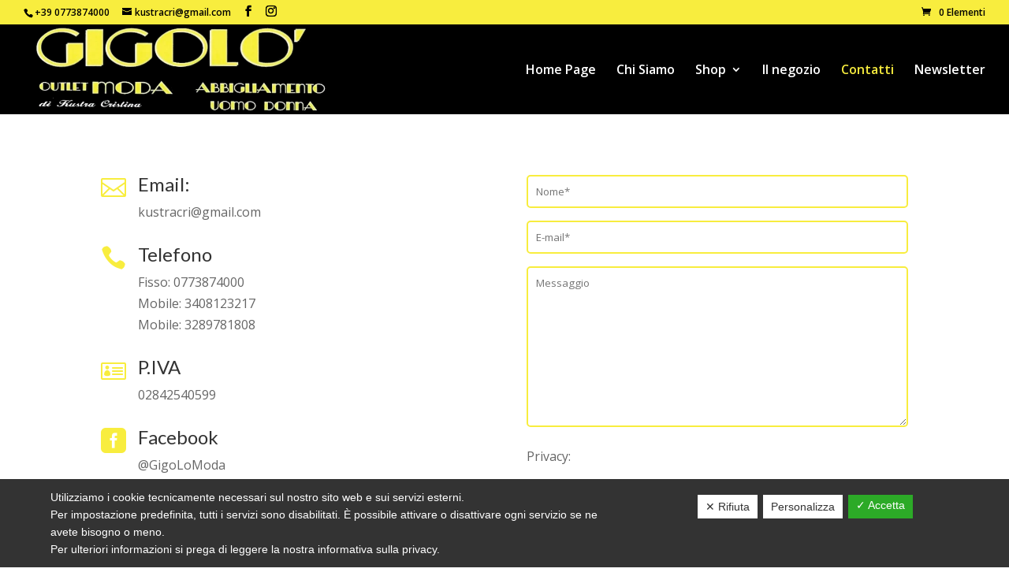

--- FILE ---
content_type: text/html; charset=UTF-8
request_url: https://www.gmodaoutlet.it/contatti/
body_size: 15922
content:
<!DOCTYPE html>
<html lang="it-IT">
<head>
	<meta charset="UTF-8" />
<meta http-equiv="X-UA-Compatible" content="IE=edge">
	<link rel="pingback" href="https://www.gmodaoutlet.it/xmlrpc.php" />

	<script type="text/javascript">
		document.documentElement.className = 'js';
	</script>

	<script>var et_site_url='https://www.gmodaoutlet.it';var et_post_id='104';function et_core_page_resource_fallback(a,b){"undefined"===typeof b&&(b=a.sheet.cssRules&&0===a.sheet.cssRules.length);b&&(a.onerror=null,a.onload=null,a.href?a.href=et_site_url+"/?et_core_page_resource="+a.id+et_post_id:a.src&&(a.src=et_site_url+"/?et_core_page_resource="+a.id+et_post_id))}
</script><meta name='robots' content='index, follow, max-image-preview:large, max-snippet:-1, max-video-preview:-1' />

	<!-- This site is optimized with the Yoast SEO plugin v23.9 - https://yoast.com/wordpress/plugins/seo/ -->
	<title>Contatti &#8902; Gigolo Outlet Moda</title>
	<link rel="canonical" href="https://www.gmodaoutlet.it/contatti/" />
	<meta property="og:locale" content="it_IT" />
	<meta property="og:type" content="article" />
	<meta property="og:title" content="Contatti &#8902; Gigolo Outlet Moda" />
	<meta property="og:url" content="https://www.gmodaoutlet.it/contatti/" />
	<meta property="og:site_name" content="Gigolo Outlet Moda" />
	<meta property="article:modified_time" content="2024-12-11T13:33:03+00:00" />
	<meta name="twitter:card" content="summary_large_image" />
	<meta name="twitter:label1" content="Tempo di lettura stimato" />
	<meta name="twitter:data1" content="1 minuto" />
	<script type="application/ld+json" class="yoast-schema-graph">{"@context":"https://schema.org","@graph":[{"@type":"WebPage","@id":"https://www.gmodaoutlet.it/contatti/","url":"https://www.gmodaoutlet.it/contatti/","name":"Contatti &#8902; Gigolo Outlet Moda","isPartOf":{"@id":"https://www.gmodaoutlet.it/#website"},"datePublished":"2018-05-18T15:28:50+00:00","dateModified":"2024-12-11T13:33:03+00:00","breadcrumb":{"@id":"https://www.gmodaoutlet.it/contatti/#breadcrumb"},"inLanguage":"it-IT","potentialAction":[{"@type":"ReadAction","target":["https://www.gmodaoutlet.it/contatti/"]}]},{"@type":"BreadcrumbList","@id":"https://www.gmodaoutlet.it/contatti/#breadcrumb","itemListElement":[{"@type":"ListItem","position":1,"name":"Home","item":"https://www.gmodaoutlet.it/"},{"@type":"ListItem","position":2,"name":"Contatti"}]},{"@type":"WebSite","@id":"https://www.gmodaoutlet.it/#website","url":"https://www.gmodaoutlet.it/","name":"Gigolo Outlet Moda","description":"Abbigliamento Uomo Donna Latina","publisher":{"@id":"https://www.gmodaoutlet.it/#organization"},"potentialAction":[{"@type":"SearchAction","target":{"@type":"EntryPoint","urlTemplate":"https://www.gmodaoutlet.it/?s={search_term_string}"},"query-input":{"@type":"PropertyValueSpecification","valueRequired":true,"valueName":"search_term_string"}}],"inLanguage":"it-IT"},{"@type":"Organization","@id":"https://www.gmodaoutlet.it/#organization","name":"gigolo moda","url":"https://www.gmodaoutlet.it/","logo":{"@type":"ImageObject","inLanguage":"it-IT","@id":"https://www.gmodaoutlet.it/#/schema/logo/image/","url":"https://www.gmodaoutlet.it/wp-content/uploads/2019/12/logo.png","contentUrl":"https://www.gmodaoutlet.it/wp-content/uploads/2019/12/logo.png","width":664,"height":189,"caption":"gigolo moda"},"image":{"@id":"https://www.gmodaoutlet.it/#/schema/logo/image/"}}]}</script>
	<!-- / Yoast SEO plugin. -->


<link rel='dns-prefetch' href='//www.google.com' />
<link rel='dns-prefetch' href='//fonts.googleapis.com' />
<link rel="alternate" type="application/rss+xml" title="Gigolo Outlet Moda &raquo; Feed" href="https://www.gmodaoutlet.it/feed/" />
<link rel="alternate" type="application/rss+xml" title="Gigolo Outlet Moda &raquo; Feed dei commenti" href="https://www.gmodaoutlet.it/comments/feed/" />
<link rel="alternate" title="oEmbed (JSON)" type="application/json+oembed" href="https://www.gmodaoutlet.it/wp-json/oembed/1.0/embed?url=https%3A%2F%2Fwww.gmodaoutlet.it%2Fcontatti%2F" />
<link rel="alternate" title="oEmbed (XML)" type="text/xml+oembed" href="https://www.gmodaoutlet.it/wp-json/oembed/1.0/embed?url=https%3A%2F%2Fwww.gmodaoutlet.it%2Fcontatti%2F&#038;format=xml" />
<meta content="Business v.1.0.0" name="generator"/><style id='wp-img-auto-sizes-contain-inline-css' type='text/css'>
img:is([sizes=auto i],[sizes^="auto," i]){contain-intrinsic-size:3000px 1500px}
/*# sourceURL=wp-img-auto-sizes-contain-inline-css */
</style>
<style id='wp-emoji-styles-inline-css' type='text/css'>

	img.wp-smiley, img.emoji {
		display: inline !important;
		border: none !important;
		box-shadow: none !important;
		height: 1em !important;
		width: 1em !important;
		margin: 0 0.07em !important;
		vertical-align: -0.1em !important;
		background: none !important;
		padding: 0 !important;
	}
/*# sourceURL=wp-emoji-styles-inline-css */
</style>
<style id='wp-block-library-inline-css' type='text/css'>
:root{--wp-block-synced-color:#7a00df;--wp-block-synced-color--rgb:122,0,223;--wp-bound-block-color:var(--wp-block-synced-color);--wp-editor-canvas-background:#ddd;--wp-admin-theme-color:#007cba;--wp-admin-theme-color--rgb:0,124,186;--wp-admin-theme-color-darker-10:#006ba1;--wp-admin-theme-color-darker-10--rgb:0,107,160.5;--wp-admin-theme-color-darker-20:#005a87;--wp-admin-theme-color-darker-20--rgb:0,90,135;--wp-admin-border-width-focus:2px}@media (min-resolution:192dpi){:root{--wp-admin-border-width-focus:1.5px}}.wp-element-button{cursor:pointer}:root .has-very-light-gray-background-color{background-color:#eee}:root .has-very-dark-gray-background-color{background-color:#313131}:root .has-very-light-gray-color{color:#eee}:root .has-very-dark-gray-color{color:#313131}:root .has-vivid-green-cyan-to-vivid-cyan-blue-gradient-background{background:linear-gradient(135deg,#00d084,#0693e3)}:root .has-purple-crush-gradient-background{background:linear-gradient(135deg,#34e2e4,#4721fb 50%,#ab1dfe)}:root .has-hazy-dawn-gradient-background{background:linear-gradient(135deg,#faaca8,#dad0ec)}:root .has-subdued-olive-gradient-background{background:linear-gradient(135deg,#fafae1,#67a671)}:root .has-atomic-cream-gradient-background{background:linear-gradient(135deg,#fdd79a,#004a59)}:root .has-nightshade-gradient-background{background:linear-gradient(135deg,#330968,#31cdcf)}:root .has-midnight-gradient-background{background:linear-gradient(135deg,#020381,#2874fc)}:root{--wp--preset--font-size--normal:16px;--wp--preset--font-size--huge:42px}.has-regular-font-size{font-size:1em}.has-larger-font-size{font-size:2.625em}.has-normal-font-size{font-size:var(--wp--preset--font-size--normal)}.has-huge-font-size{font-size:var(--wp--preset--font-size--huge)}.has-text-align-center{text-align:center}.has-text-align-left{text-align:left}.has-text-align-right{text-align:right}.has-fit-text{white-space:nowrap!important}#end-resizable-editor-section{display:none}.aligncenter{clear:both}.items-justified-left{justify-content:flex-start}.items-justified-center{justify-content:center}.items-justified-right{justify-content:flex-end}.items-justified-space-between{justify-content:space-between}.screen-reader-text{border:0;clip-path:inset(50%);height:1px;margin:-1px;overflow:hidden;padding:0;position:absolute;width:1px;word-wrap:normal!important}.screen-reader-text:focus{background-color:#ddd;clip-path:none;color:#444;display:block;font-size:1em;height:auto;left:5px;line-height:normal;padding:15px 23px 14px;text-decoration:none;top:5px;width:auto;z-index:100000}html :where(.has-border-color){border-style:solid}html :where([style*=border-top-color]){border-top-style:solid}html :where([style*=border-right-color]){border-right-style:solid}html :where([style*=border-bottom-color]){border-bottom-style:solid}html :where([style*=border-left-color]){border-left-style:solid}html :where([style*=border-width]){border-style:solid}html :where([style*=border-top-width]){border-top-style:solid}html :where([style*=border-right-width]){border-right-style:solid}html :where([style*=border-bottom-width]){border-bottom-style:solid}html :where([style*=border-left-width]){border-left-style:solid}html :where(img[class*=wp-image-]){height:auto;max-width:100%}:where(figure){margin:0 0 1em}html :where(.is-position-sticky){--wp-admin--admin-bar--position-offset:var(--wp-admin--admin-bar--height,0px)}@media screen and (max-width:600px){html :where(.is-position-sticky){--wp-admin--admin-bar--position-offset:0px}}

/*# sourceURL=wp-block-library-inline-css */
</style><style id='global-styles-inline-css' type='text/css'>
:root{--wp--preset--aspect-ratio--square: 1;--wp--preset--aspect-ratio--4-3: 4/3;--wp--preset--aspect-ratio--3-4: 3/4;--wp--preset--aspect-ratio--3-2: 3/2;--wp--preset--aspect-ratio--2-3: 2/3;--wp--preset--aspect-ratio--16-9: 16/9;--wp--preset--aspect-ratio--9-16: 9/16;--wp--preset--color--black: #000000;--wp--preset--color--cyan-bluish-gray: #abb8c3;--wp--preset--color--white: #ffffff;--wp--preset--color--pale-pink: #f78da7;--wp--preset--color--vivid-red: #cf2e2e;--wp--preset--color--luminous-vivid-orange: #ff6900;--wp--preset--color--luminous-vivid-amber: #fcb900;--wp--preset--color--light-green-cyan: #7bdcb5;--wp--preset--color--vivid-green-cyan: #00d084;--wp--preset--color--pale-cyan-blue: #8ed1fc;--wp--preset--color--vivid-cyan-blue: #0693e3;--wp--preset--color--vivid-purple: #9b51e0;--wp--preset--gradient--vivid-cyan-blue-to-vivid-purple: linear-gradient(135deg,rgb(6,147,227) 0%,rgb(155,81,224) 100%);--wp--preset--gradient--light-green-cyan-to-vivid-green-cyan: linear-gradient(135deg,rgb(122,220,180) 0%,rgb(0,208,130) 100%);--wp--preset--gradient--luminous-vivid-amber-to-luminous-vivid-orange: linear-gradient(135deg,rgb(252,185,0) 0%,rgb(255,105,0) 100%);--wp--preset--gradient--luminous-vivid-orange-to-vivid-red: linear-gradient(135deg,rgb(255,105,0) 0%,rgb(207,46,46) 100%);--wp--preset--gradient--very-light-gray-to-cyan-bluish-gray: linear-gradient(135deg,rgb(238,238,238) 0%,rgb(169,184,195) 100%);--wp--preset--gradient--cool-to-warm-spectrum: linear-gradient(135deg,rgb(74,234,220) 0%,rgb(151,120,209) 20%,rgb(207,42,186) 40%,rgb(238,44,130) 60%,rgb(251,105,98) 80%,rgb(254,248,76) 100%);--wp--preset--gradient--blush-light-purple: linear-gradient(135deg,rgb(255,206,236) 0%,rgb(152,150,240) 100%);--wp--preset--gradient--blush-bordeaux: linear-gradient(135deg,rgb(254,205,165) 0%,rgb(254,45,45) 50%,rgb(107,0,62) 100%);--wp--preset--gradient--luminous-dusk: linear-gradient(135deg,rgb(255,203,112) 0%,rgb(199,81,192) 50%,rgb(65,88,208) 100%);--wp--preset--gradient--pale-ocean: linear-gradient(135deg,rgb(255,245,203) 0%,rgb(182,227,212) 50%,rgb(51,167,181) 100%);--wp--preset--gradient--electric-grass: linear-gradient(135deg,rgb(202,248,128) 0%,rgb(113,206,126) 100%);--wp--preset--gradient--midnight: linear-gradient(135deg,rgb(2,3,129) 0%,rgb(40,116,252) 100%);--wp--preset--font-size--small: 13px;--wp--preset--font-size--medium: 20px;--wp--preset--font-size--large: 36px;--wp--preset--font-size--x-large: 42px;--wp--preset--spacing--20: 0.44rem;--wp--preset--spacing--30: 0.67rem;--wp--preset--spacing--40: 1rem;--wp--preset--spacing--50: 1.5rem;--wp--preset--spacing--60: 2.25rem;--wp--preset--spacing--70: 3.38rem;--wp--preset--spacing--80: 5.06rem;--wp--preset--shadow--natural: 6px 6px 9px rgba(0, 0, 0, 0.2);--wp--preset--shadow--deep: 12px 12px 50px rgba(0, 0, 0, 0.4);--wp--preset--shadow--sharp: 6px 6px 0px rgba(0, 0, 0, 0.2);--wp--preset--shadow--outlined: 6px 6px 0px -3px rgb(255, 255, 255), 6px 6px rgb(0, 0, 0);--wp--preset--shadow--crisp: 6px 6px 0px rgb(0, 0, 0);}:where(.is-layout-flex){gap: 0.5em;}:where(.is-layout-grid){gap: 0.5em;}body .is-layout-flex{display: flex;}.is-layout-flex{flex-wrap: wrap;align-items: center;}.is-layout-flex > :is(*, div){margin: 0;}body .is-layout-grid{display: grid;}.is-layout-grid > :is(*, div){margin: 0;}:where(.wp-block-columns.is-layout-flex){gap: 2em;}:where(.wp-block-columns.is-layout-grid){gap: 2em;}:where(.wp-block-post-template.is-layout-flex){gap: 1.25em;}:where(.wp-block-post-template.is-layout-grid){gap: 1.25em;}.has-black-color{color: var(--wp--preset--color--black) !important;}.has-cyan-bluish-gray-color{color: var(--wp--preset--color--cyan-bluish-gray) !important;}.has-white-color{color: var(--wp--preset--color--white) !important;}.has-pale-pink-color{color: var(--wp--preset--color--pale-pink) !important;}.has-vivid-red-color{color: var(--wp--preset--color--vivid-red) !important;}.has-luminous-vivid-orange-color{color: var(--wp--preset--color--luminous-vivid-orange) !important;}.has-luminous-vivid-amber-color{color: var(--wp--preset--color--luminous-vivid-amber) !important;}.has-light-green-cyan-color{color: var(--wp--preset--color--light-green-cyan) !important;}.has-vivid-green-cyan-color{color: var(--wp--preset--color--vivid-green-cyan) !important;}.has-pale-cyan-blue-color{color: var(--wp--preset--color--pale-cyan-blue) !important;}.has-vivid-cyan-blue-color{color: var(--wp--preset--color--vivid-cyan-blue) !important;}.has-vivid-purple-color{color: var(--wp--preset--color--vivid-purple) !important;}.has-black-background-color{background-color: var(--wp--preset--color--black) !important;}.has-cyan-bluish-gray-background-color{background-color: var(--wp--preset--color--cyan-bluish-gray) !important;}.has-white-background-color{background-color: var(--wp--preset--color--white) !important;}.has-pale-pink-background-color{background-color: var(--wp--preset--color--pale-pink) !important;}.has-vivid-red-background-color{background-color: var(--wp--preset--color--vivid-red) !important;}.has-luminous-vivid-orange-background-color{background-color: var(--wp--preset--color--luminous-vivid-orange) !important;}.has-luminous-vivid-amber-background-color{background-color: var(--wp--preset--color--luminous-vivid-amber) !important;}.has-light-green-cyan-background-color{background-color: var(--wp--preset--color--light-green-cyan) !important;}.has-vivid-green-cyan-background-color{background-color: var(--wp--preset--color--vivid-green-cyan) !important;}.has-pale-cyan-blue-background-color{background-color: var(--wp--preset--color--pale-cyan-blue) !important;}.has-vivid-cyan-blue-background-color{background-color: var(--wp--preset--color--vivid-cyan-blue) !important;}.has-vivid-purple-background-color{background-color: var(--wp--preset--color--vivid-purple) !important;}.has-black-border-color{border-color: var(--wp--preset--color--black) !important;}.has-cyan-bluish-gray-border-color{border-color: var(--wp--preset--color--cyan-bluish-gray) !important;}.has-white-border-color{border-color: var(--wp--preset--color--white) !important;}.has-pale-pink-border-color{border-color: var(--wp--preset--color--pale-pink) !important;}.has-vivid-red-border-color{border-color: var(--wp--preset--color--vivid-red) !important;}.has-luminous-vivid-orange-border-color{border-color: var(--wp--preset--color--luminous-vivid-orange) !important;}.has-luminous-vivid-amber-border-color{border-color: var(--wp--preset--color--luminous-vivid-amber) !important;}.has-light-green-cyan-border-color{border-color: var(--wp--preset--color--light-green-cyan) !important;}.has-vivid-green-cyan-border-color{border-color: var(--wp--preset--color--vivid-green-cyan) !important;}.has-pale-cyan-blue-border-color{border-color: var(--wp--preset--color--pale-cyan-blue) !important;}.has-vivid-cyan-blue-border-color{border-color: var(--wp--preset--color--vivid-cyan-blue) !important;}.has-vivid-purple-border-color{border-color: var(--wp--preset--color--vivid-purple) !important;}.has-vivid-cyan-blue-to-vivid-purple-gradient-background{background: var(--wp--preset--gradient--vivid-cyan-blue-to-vivid-purple) !important;}.has-light-green-cyan-to-vivid-green-cyan-gradient-background{background: var(--wp--preset--gradient--light-green-cyan-to-vivid-green-cyan) !important;}.has-luminous-vivid-amber-to-luminous-vivid-orange-gradient-background{background: var(--wp--preset--gradient--luminous-vivid-amber-to-luminous-vivid-orange) !important;}.has-luminous-vivid-orange-to-vivid-red-gradient-background{background: var(--wp--preset--gradient--luminous-vivid-orange-to-vivid-red) !important;}.has-very-light-gray-to-cyan-bluish-gray-gradient-background{background: var(--wp--preset--gradient--very-light-gray-to-cyan-bluish-gray) !important;}.has-cool-to-warm-spectrum-gradient-background{background: var(--wp--preset--gradient--cool-to-warm-spectrum) !important;}.has-blush-light-purple-gradient-background{background: var(--wp--preset--gradient--blush-light-purple) !important;}.has-blush-bordeaux-gradient-background{background: var(--wp--preset--gradient--blush-bordeaux) !important;}.has-luminous-dusk-gradient-background{background: var(--wp--preset--gradient--luminous-dusk) !important;}.has-pale-ocean-gradient-background{background: var(--wp--preset--gradient--pale-ocean) !important;}.has-electric-grass-gradient-background{background: var(--wp--preset--gradient--electric-grass) !important;}.has-midnight-gradient-background{background: var(--wp--preset--gradient--midnight) !important;}.has-small-font-size{font-size: var(--wp--preset--font-size--small) !important;}.has-medium-font-size{font-size: var(--wp--preset--font-size--medium) !important;}.has-large-font-size{font-size: var(--wp--preset--font-size--large) !important;}.has-x-large-font-size{font-size: var(--wp--preset--font-size--x-large) !important;}
/*# sourceURL=global-styles-inline-css */
</style>

<style id='classic-theme-styles-inline-css' type='text/css'>
/*! This file is auto-generated */
.wp-block-button__link{color:#fff;background-color:#32373c;border-radius:9999px;box-shadow:none;text-decoration:none;padding:calc(.667em + 2px) calc(1.333em + 2px);font-size:1.125em}.wp-block-file__button{background:#32373c;color:#fff;text-decoration:none}
/*# sourceURL=/wp-includes/css/classic-themes.min.css */
</style>
<link rel='stylesheet' id='contact-form-7-css' href='https://www.gmodaoutlet.it/wp-content/plugins/contact-form-7/includes/css/styles.css?ver=5.2.1' type='text/css' media='all' />
<link rel='stylesheet' id='dashicons-css' href='https://www.gmodaoutlet.it/wp-includes/css/dashicons.min.css?ver=9ea30ebcd38f2454a29b7180818979e1' type='text/css' media='all' />
<link rel='stylesheet' id='dsgvoaio_frontend_css-css' href='https://www.gmodaoutlet.it/wp-content/plugins/dsgvo-all-in-one-for-wp/assets/css/plugin.css?ver=9ea30ebcd38f2454a29b7180818979e1' type='text/css' media='all' />
<style id='dsgvoaio_control-inline-css' type='text/css'>


						.tarteaucitronAlertSmallTop {

							top: auto !important;

							bottom: 0 !important;

							left: 0 !important;

							right: auto !important;

						}			

					
/*# sourceURL=dsgvoaio_control-inline-css */
</style>
<link rel='stylesheet' id='woof-css' href='https://www.gmodaoutlet.it/wp-content/plugins/woocommerce-products-filter/css/front.css?ver=1.2.4' type='text/css' media='all' />
<link rel='stylesheet' id='chosen-drop-down-css' href='https://www.gmodaoutlet.it/wp-content/plugins/woocommerce-products-filter/js/chosen/chosen.min.css?ver=1.2.4' type='text/css' media='all' />
<link rel='stylesheet' id='woocommerce-layout-css' href='https://www.gmodaoutlet.it/wp-content/plugins/woocommerce/assets/css/woocommerce-layout.css?ver=4.3.6' type='text/css' media='all' />
<link rel='stylesheet' id='woocommerce-smallscreen-css' href='https://www.gmodaoutlet.it/wp-content/plugins/woocommerce/assets/css/woocommerce-smallscreen.css?ver=4.3.6' type='text/css' media='only screen and (max-width: 768px)' />
<link rel='stylesheet' id='woocommerce-general-css' href='https://www.gmodaoutlet.it/wp-content/plugins/woocommerce/assets/css/woocommerce.css?ver=4.3.6' type='text/css' media='all' />
<style id='woocommerce-inline-inline-css' type='text/css'>
.woocommerce form .form-row .required { visibility: visible; }
/*# sourceURL=woocommerce-inline-inline-css */
</style>
<link rel='stylesheet' id='parent-style-css' href='https://www.gmodaoutlet.it/wp-content/themes/Divi/style.css?ver=9ea30ebcd38f2454a29b7180818979e1' type='text/css' media='all' />
<link rel='stylesheet' id='divi-fonts-css' href='https://fonts.googleapis.com/css?family=Open+Sans:300italic,400italic,600italic,700italic,800italic,400,300,600,700,800&#038;subset=latin,latin-ext&#038;display=swap' type='text/css' media='all' />
<link rel='stylesheet' id='divi-style-css' href='https://www.gmodaoutlet.it/wp-content/themes/Business/style.css?ver=4.5.6' type='text/css' media='all' />
<link rel='stylesheet' id='et-builder-googlefonts-cached-css' href='https://fonts.googleapis.com/css?family=Lato%3A100%2C100italic%2C300%2C300italic%2Cregular%2Citalic%2C700%2C700italic%2C900%2C900italic&#038;subset=latin-ext%2Clatin&#038;display=swap&#038;ver=9ea30ebcd38f2454a29b7180818979e1' type='text/css' media='all' />
<link rel='stylesheet' id='newsletter-css' href='https://www.gmodaoutlet.it/wp-content/plugins/newsletter/style.css?ver=6.8.4' type='text/css' media='all' />
<script type="text/javascript" src="https://www.gmodaoutlet.it/wp-includes/js/jquery/jquery.min.js?ver=3.7.1" id="jquery-core-js"></script>
<script type="text/javascript" src="https://www.gmodaoutlet.it/wp-includes/js/jquery/jquery-migrate.min.js?ver=3.4.1" id="jquery-migrate-js"></script>
<script type="text/javascript" id="dsdvo_tarteaucitron-js-extra">
/* <![CDATA[ */
var parms = {"version":"4.1","close_popup_auto":"off","animation_time":"1000","nolabel":"NO","yeslabel":"SI","showpolicyname":"Mostra l'Informativa sulla privacy / Dettagli sui cookie","maincatname":"Cookies generali","language":"it","woocommercecookies":["woocommerce_cart_hash","woocommerce_items_in_cart","wp_woocommerce_session_{}","woocommerce_recently_viewed","store_notice[notice id]","tk_ai"],"polylangcookie":"","usenocookies":"This Servies use no Cookies.","nocookietext":"Questo servizio non utilizza attualmente alcun cookie.","cookietextusage":"Biscotti usati:","cookietextusagebefore":"Questo Cookie pu\u00f2 essere memorizzato:","adminajaxurl":"https://www.gmodaoutlet.it/wp-admin/admin-ajax.php","vgwort_defaultoptinout":"optin","koko_defaultoptinout":"optin","ga_defaultoptinout":"optin","notice_design":"dark","expiretime":"180","noticestyle":"style1","backgroundcolor":"#333","textcolor":"#ffffff","buttonbackground":"#fff","buttontextcolor":"#333","buttonlinkcolor":"","cookietext":"\u003Cp\u003EUtilizziamo i cookie tecnicamente necessari sul nostro sito web e sui servizi esterni.\u003Cbr /\u003E\nPer impostazione predefinita, tutti i servizi sono disabilitati. \u00c8 possibile attivare o disattivare ogni servizio se ne avete bisogno o meno.\u003Cbr /\u003E\nPer ulteriori informazioni si prega di leggere la nostra informativa sulla privacy.\u003C/p\u003E\n","cookieaccepttext":"Accetta","btn_text_customize":"Personalizza","cookietextscroll":"Durch das fortgesetzte bl\u00e4ttern stimmen Sie der Nutzung von externen Diensten und Cookies zu.","policyurl":"https://www.gmodaoutlet.it/chi-siamo/","policyurltext":"Hier finden Sie unsere Datenschutzbestimmungen","ablehnentxt":"Rifiuta","ablehnentext":"Avete rifiutato le condizioni. Verrai reindirizzato a google.com.","ablehnenurl":"www.google.de","showrejectbtn":"on","popupagbs":" ","languageswitcher":" ","pixelorderid":"","fbpixel_content_type":"","fbpixel_content_ids":"","fbpixel_currency":"","fbpixel_product_cat":"","fbpixel_content_name":"","fbpixel_product_price":"","isbuyedsendet":"","pixelevent":"PageView","pixeleventcurrency":"","pixeleventamount":"","outgoing_text":"\u003Cp\u003E\u003Cb\u003EStai lasciando la nostra presenza su Internet\u003C/b\u003E\u003C/p\u003E\n\u003Cp\u003EQuando hai cliccato su un link esterno stai lasciando il nostro sito web.\u003C/p\u003E\n\u003Cp\u003ESe sei d'accordo, clicca sul seguente pulsante:\u003C/p\u003E\n\u003Cp\u003E.\u003C/p\u003E\n","youtube_spt":"","twitter_spt":"","linkedin_spt":"","shareaholic_spt":"","vgwort_spt":"","accepttext":"Consentire","policytextbtn":"Informativa sulla privacy","show_layertext":"off"};
//# sourceURL=dsdvo_tarteaucitron-js-extra
/* ]]> */
</script>
<script type="text/javascript" src="https://www.gmodaoutlet.it/wp-content/plugins/dsgvo-all-in-one-for-wp/assets/js/tarteaucitron/tarteaucitron.min.js?ver=9ea30ebcd38f2454a29b7180818979e1" id="dsdvo_tarteaucitron-js"></script>
<script type="text/javascript" id="dsgvoaio_inline_js-js-after">
/* <![CDATA[ */
jQuery( document ).ready(function() {
					
					tarteaucitron.init({

						"hashtag": "#tarteaucitron",

						"cookieName": "dsgvoaiowp_cookie", 

						"highPrivacy": true,

						"orientation": "center",

						"adblocker": false, 

						"showAlertSmall": true, 

						"cookieslist": true,

						"removeCredit": true, 

						"expireCookie": 180, 

						"handleBrowserDNTRequest": false, 

						//"cookieDomain": ".www.gmodaoutlet.it" 

						"removeCredit": true, 

						"moreInfoLink": false, 

						});
					});	
				var tarteaucitronForceLanguage = 'it'
//# sourceURL=dsgvoaio_inline_js-js-after
/* ]]> */
</script>
<script type="text/javascript" src="https://www.gmodaoutlet.it/wp-content/themes/Divi/core/admin/js/es6-promise.auto.min.js?ver=9ea30ebcd38f2454a29b7180818979e1" id="es6-promise-js"></script>
<script type="text/javascript" id="et-core-api-spam-recaptcha-js-extra">
/* <![CDATA[ */
var et_core_api_spam_recaptcha = {"site_key":"","page_action":{"action":"contatti"}};
//# sourceURL=et-core-api-spam-recaptcha-js-extra
/* ]]> */
</script>
<script type="text/javascript" src="https://www.gmodaoutlet.it/wp-content/themes/Divi/core/admin/js/recaptcha.js?ver=9ea30ebcd38f2454a29b7180818979e1" id="et-core-api-spam-recaptcha-js"></script>
<link rel="https://api.w.org/" href="https://www.gmodaoutlet.it/wp-json/" /><link rel="alternate" title="JSON" type="application/json" href="https://www.gmodaoutlet.it/wp-json/wp/v2/pages/104" /><link rel="EditURI" type="application/rsd+xml" title="RSD" href="https://www.gmodaoutlet.it/xmlrpc.php?rsd" />

<link rel='shortlink' href='https://www.gmodaoutlet.it/?p=104' />
<meta name="viewport" content="width=device-width, initial-scale=1.0, maximum-scale=1.0, user-scalable=0" />	<noscript><style>.woocommerce-product-gallery{ opacity: 1 !important; }</style></noscript>
	<link rel="icon" href="https://www.gmodaoutlet.it/wp-content/uploads/2019/12/cropped-logo-32x32.png" sizes="32x32" />
<link rel="icon" href="https://www.gmodaoutlet.it/wp-content/uploads/2019/12/cropped-logo-192x192.png" sizes="192x192" />
<link rel="apple-touch-icon" href="https://www.gmodaoutlet.it/wp-content/uploads/2019/12/cropped-logo-180x180.png" />
<meta name="msapplication-TileImage" content="https://www.gmodaoutlet.it/wp-content/uploads/2019/12/cropped-logo-270x270.png" />


			<style>

			@media screen and (min-width: 800px) {

				.dsdvo-cookie-notice.style1 #tarteaucitronDisclaimerAlert {

					float: left;

					width: 65% !important;

				}

			}
			@media screen and (max-width: 800px) {

				.dsdvo-cookie-notice.style1 #tarteaucitronDisclaimerAlert {

					float: left;

					width: 60% !important;

				}

			}
			</style>

			<link rel="stylesheet" id="et-core-unified-104-cached-inline-styles" href="https://www.gmodaoutlet.it/wp-content/et-cache/104/et-core-unified-104-1768962688028.min.css" onerror="et_core_page_resource_fallback(this, true)" onload="et_core_page_resource_fallback(this)" />        <script type="text/javascript">
            var woof_is_permalink =1;

            var woof_shop_page = "";
        
            var woof_really_curr_tax = {};
            var woof_current_page_link = location.protocol + '//' + location.host + location.pathname;
            //***lets remove pagination from woof_current_page_link
            woof_current_page_link = woof_current_page_link.replace(/\page\/[0-9]+/, "");
                            woof_current_page_link = "https://www.gmodaoutlet.it/shop/";
                            var woof_link = 'https://www.gmodaoutlet.it/wp-content/plugins/woocommerce-products-filter/';

                </script>

                <script>

            var woof_ajaxurl = "https://www.gmodaoutlet.it/wp-admin/admin-ajax.php";

            var woof_lang = {
                'orderby': "orderby",
                'date': "date",
                'perpage': "per page",
                'pricerange': "price range",
                'menu_order': "menu order",
                'popularity': "popularity",
                'rating': "rating",
                'price': "price low to high",
                'price-desc': "price high to low"
            };

            if (typeof woof_lang_custom == 'undefined') {
                var woof_lang_custom = {};/*!!important*/
            }

            //***

            var woof_is_mobile = 0;
        


            var woof_show_price_search_button = 0;
            var woof_show_price_search_type = 0;
        
            var woof_show_price_search_type = 1;

            var swoof_search_slug = "swoof";

        
            var icheck_skin = {};
                        icheck_skin = 'none';
        
            var is_woof_use_chosen =1;

        

            var woof_current_values = '[]';
            //+++
            var woof_lang_loading = "Loading ...";

        
            var woof_lang_show_products_filter = "show products filter";
            var woof_lang_hide_products_filter = "hide products filter";
            var woof_lang_pricerange = "price range";

            //+++

            var woof_use_beauty_scroll =0;
            //+++
            var woof_autosubmit =1;
            var woof_ajaxurl = "https://www.gmodaoutlet.it/wp-admin/admin-ajax.php";
            /*var woof_submit_link = "";*/
            var woof_is_ajax = 0;
            var woof_ajax_redraw = 0;
            var woof_ajax_page_num =1;
            var woof_ajax_first_done = false;
            var woof_checkboxes_slide_flag = true;


            //toggles
            var woof_toggle_type = "text";

            var woof_toggle_closed_text = "-";
            var woof_toggle_opened_text = "+";

            var woof_toggle_closed_image = "https://www.gmodaoutlet.it/wp-content/plugins/woocommerce-products-filter/img/plus3.png";
            var woof_toggle_opened_image = "https://www.gmodaoutlet.it/wp-content/plugins/woocommerce-products-filter/img/minus3.png";


            //indexes which can be displayed in red buttons panel
                    var woof_accept_array = ["min_price", "orderby", "perpage", "min_rating","product_visibility","product_cat","product_tag","pa_brand","pa_colore","pa_genere","pa_taglia"];

        


            //***
            //for extensions

            var woof_ext_init_functions = null;
        

        
            var woof_overlay_skin = "default";

            jQuery(function () {
                try
                {
                    woof_current_values = jQuery.parseJSON(woof_current_values);
                } catch (e)
                {
                    woof_current_values = null;
                }
                if (woof_current_values == null || woof_current_values.length == 0) {
                    woof_current_values = {};
                }

            });

            function woof_js_after_ajax_done() {
                jQuery(document).trigger('woof_ajax_done');
                    }
        </script>
        <link rel='stylesheet' id='woof_tooltip-css-css' href='https://www.gmodaoutlet.it/wp-content/plugins/woocommerce-products-filter/js/tooltip/css/tooltipster.bundle.min.css?ver=1.2.4' type='text/css' media='all' />
<link rel='stylesheet' id='woof_tooltip-css-noir-css' href='https://www.gmodaoutlet.it/wp-content/plugins/woocommerce-products-filter/js/tooltip/css/plugins/tooltipster/sideTip/themes/tooltipster-sideTip-noir.min.css?ver=1.2.4' type='text/css' media='all' />
</head>
<body class="wp-singular page-template-default page page-id-104 wp-theme-Divi wp-child-theme-Business theme-Divi woocommerce-no-js et_pb_button_helper_class et_transparent_nav et_fullwidth_nav et_fullwidth_secondary_nav et_fixed_nav et_show_nav et_secondary_nav_enabled et_secondary_nav_two_panels et_primary_nav_dropdown_animation_fade et_secondary_nav_dropdown_animation_fade et_header_style_left et_pb_footer_columns3 et_cover_background et_pb_gutter osx et_pb_gutters3 et_pb_pagebuilder_layout et_smooth_scroll et_no_sidebar et_divi_theme et-db et_minified_js et_minified_css">
	<div id="page-container">

					<div id="top-header">
			<div class="container clearfix">

			
				<div id="et-info">
									<span id="et-info-phone"><a href="tel:+390773874000">+39 0773874000</a></span>
				
									<a href="mailto:kustracri@gmail.com"><span id="et-info-email">kustracri@gmail.com</span></a>
				
				<ul class="et-social-icons">

	<li class="et-social-icon et-social-facebook">
		<a target="_blank" href="https://www.facebook.com/GModaOutlet/" class="icon">
			<span>Facebook</span>
		</a>
	</li>

<li class="et-social-icon et-social-instagram">
<a target="_blank" href="https://www.instagram.com/gigolo.moda/?hl=it" class="icon">
<span>Instagram</span>
</a>
</li>
	<!-- 
<li class="et-social-icon et-social-vimeo">
<a href="#" class="icon">
<span>Vimeo</span>
</a>
</li>
<li class="et-social-icon et-social-skype">
<a href="#" class="icon">
<span>Skype</span>
</a>
</li>
<li class="et-social-icon et-social-pinterest ">
<a href="#" class="icon">
<span>Pinterest</span>
</a>
</li>
<li class="et-social-icon et-social-youtube ">
<a href="#" class="icon">
<span>YouTube</span>
</a>
</li
<li class="et-social-icon et-social-linkedin ">
<a href="#" class="icon">
<span>Linkedin</span>
</a>
</li>
-->

</ul>				</div> <!-- #et-info -->

			
				<div id="et-secondary-menu">
				<div class="et_duplicate_social_icons">
								<ul class="et-social-icons">

	<li class="et-social-icon et-social-facebook">
		<a target="_blank" href="https://www.facebook.com/GModaOutlet/" class="icon">
			<span>Facebook</span>
		</a>
	</li>

<li class="et-social-icon et-social-instagram">
<a target="_blank" href="https://www.instagram.com/gigolo.moda/?hl=it" class="icon">
<span>Instagram</span>
</a>
</li>
	<!-- 
<li class="et-social-icon et-social-vimeo">
<a href="#" class="icon">
<span>Vimeo</span>
</a>
</li>
<li class="et-social-icon et-social-skype">
<a href="#" class="icon">
<span>Skype</span>
</a>
</li>
<li class="et-social-icon et-social-pinterest ">
<a href="#" class="icon">
<span>Pinterest</span>
</a>
</li>
<li class="et-social-icon et-social-youtube ">
<a href="#" class="icon">
<span>YouTube</span>
</a>
</li
<li class="et-social-icon et-social-linkedin ">
<a href="#" class="icon">
<span>Linkedin</span>
</a>
</li>
-->

</ul>
							</div><a href="https://www.gmodaoutlet.it/carrello/" class="et-cart-info">
				<span>0 Elementi</span>
			</a>				</div> <!-- #et-secondary-menu -->

			</div> <!-- .container -->
		</div> <!-- #top-header -->
		
	
			<header id="main-header" data-height-onload="100">
			<div class="container clearfix et_menu_container">
							<div class="logo_container">
					<span class="logo_helper"></span>
					<a href="https://www.gmodaoutlet.it/">
						<img src="https://www.gigolomoda.it/wp-content/uploads/2019/12/logo.png" alt="Gigolo Outlet Moda" id="logo" data-height-percentage="95" />
					</a>
				</div>
							<div id="et-top-navigation" data-height="100" data-fixed-height="70">
											<nav id="top-menu-nav">
						<ul id="top-menu" class="nav"><li id="menu-item-131" class="menu-item menu-item-type-post_type menu-item-object-page menu-item-home menu-item-131"><a href="https://www.gmodaoutlet.it/">Home Page</a></li>
<li id="menu-item-132" class="menu-item menu-item-type-post_type menu-item-object-page menu-item-132"><a href="https://www.gmodaoutlet.it/chi-siamo/">Chi Siamo</a></li>
<li id="menu-item-130" class="menu-item menu-item-type-post_type menu-item-object-page menu-item-has-children menu-item-130"><a href="https://www.gmodaoutlet.it/shop/">Shop</a>
<ul class="sub-menu">
	<li id="menu-item-597" class="first-level menu-item menu-item-type-taxonomy menu-item-object-product_cat menu-item-597"><a href="https://www.gmodaoutlet.it/categoria-prodotto/brand/">Brand</a></li>
	<li id="menu-item-359" class="first-level menu-item menu-item-type-taxonomy menu-item-object-product_cat menu-item-has-children menu-item-359"><a href="https://www.gmodaoutlet.it/categoria-prodotto/donna/">Donna</a>
	<ul class="sub-menu">
		<li id="menu-item-599" class="second-level menu-item menu-item-type-taxonomy menu-item-object-product_cat menu-item-599"><a href="https://www.gmodaoutlet.it/categoria-prodotto/donna/abiti/">Abiti</a></li>
		<li id="menu-item-600" class="second-level menu-item menu-item-type-taxonomy menu-item-object-product_cat menu-item-600"><a href="https://www.gmodaoutlet.it/categoria-prodotto/donna/abiti-da-cerimonia/">Abiti da cerimonia</a></li>
		<li id="menu-item-601" class="second-level menu-item menu-item-type-taxonomy menu-item-object-product_cat menu-item-has-children menu-item-601"><a href="https://www.gmodaoutlet.it/categoria-prodotto/donna/borse-e-accessori/">Borse e Accessori</a>
		<ul class="sub-menu">
			<li id="menu-item-602" class="second-level menu-item menu-item-type-taxonomy menu-item-object-product_cat menu-item-602"><a href="https://www.gmodaoutlet.it/categoria-prodotto/donna/borse-e-accessori/borse/">Borse</a></li>
			<li id="menu-item-605" class="second-level menu-item menu-item-type-taxonomy menu-item-object-product_cat menu-item-605"><a href="https://www.gmodaoutlet.it/categoria-prodotto/donna/borse-e-accessori/cinture/">Cinture</a></li>
			<li id="menu-item-615" class="second-level menu-item menu-item-type-taxonomy menu-item-object-product_cat menu-item-615"><a href="https://www.gmodaoutlet.it/categoria-prodotto/donna/borse-e-accessori/sciarpe-e-foulard/">Sciarpe e Foulard</a></li>
		</ul>
</li>
		<li id="menu-item-603" class="second-level menu-item menu-item-type-taxonomy menu-item-object-product_cat menu-item-603"><a href="https://www.gmodaoutlet.it/categoria-prodotto/donna/camicie-e-casacche/">Camicie e casacche</a></li>
		<li id="menu-item-807" class="second-level menu-item menu-item-type-taxonomy menu-item-object-product_cat menu-item-807"><a href="https://www.gmodaoutlet.it/categoria-prodotto/donna/capispalla-donna/">Capispalla</a></li>
		<li id="menu-item-607" class="second-level menu-item menu-item-type-taxonomy menu-item-object-product_cat menu-item-607"><a href="https://www.gmodaoutlet.it/categoria-prodotto/donna/giacche-donna/">Giacche</a></li>
		<li id="menu-item-609" class="second-level menu-item menu-item-type-taxonomy menu-item-object-product_cat menu-item-609"><a href="https://www.gmodaoutlet.it/categoria-prodotto/donna/gonne/">Gonne</a></li>
		<li id="menu-item-610" class="second-level menu-item menu-item-type-taxonomy menu-item-object-product_cat menu-item-610"><a href="https://www.gmodaoutlet.it/categoria-prodotto/donna/maglieria-e-felpe/">Maglieria e Felpe</a></li>
		<li id="menu-item-611" class="second-level menu-item menu-item-type-taxonomy menu-item-object-product_cat menu-item-611"><a href="https://www.gmodaoutlet.it/categoria-prodotto/donna/pantaloni/">Pantaloni</a></li>
		<li id="menu-item-614" class="second-level menu-item menu-item-type-taxonomy menu-item-object-product_cat menu-item-614"><a href="https://www.gmodaoutlet.it/categoria-prodotto/donna/calzature/">Calzature</a></li>
		<li id="menu-item-616" class="second-level menu-item menu-item-type-taxonomy menu-item-object-product_cat menu-item-616"><a href="https://www.gmodaoutlet.it/categoria-prodotto/donna/t-shirt/">T-shirt</a></li>
	</ul>
</li>
	<li id="menu-item-366" class="first-level menu-item menu-item-type-taxonomy menu-item-object-product_cat menu-item-has-children menu-item-366"><a href="https://www.gmodaoutlet.it/categoria-prodotto/uomo/">Uomo</a>
	<ul class="sub-menu">
		<li id="menu-item-617" class="second-level menu-item menu-item-type-taxonomy menu-item-object-product_cat menu-item-617"><a href="https://www.gmodaoutlet.it/categoria-prodotto/uomo/abiti-uomo/">Abiti</a></li>
		<li id="menu-item-618" class="second-level menu-item menu-item-type-taxonomy menu-item-object-product_cat menu-item-618"><a href="https://www.gmodaoutlet.it/categoria-prodotto/uomo/abiti-da-cerimonia-uomo/">Abiti da cerimonia</a></li>
		<li id="menu-item-619" class="second-level menu-item menu-item-type-taxonomy menu-item-object-product_cat menu-item-has-children menu-item-619"><a href="https://www.gmodaoutlet.it/categoria-prodotto/uomo/accessori-uomo/">Accessori</a>
		<ul class="sub-menu">
			<li id="menu-item-622" class="second-level menu-item menu-item-type-taxonomy menu-item-object-product_cat menu-item-622"><a href="https://www.gmodaoutlet.it/categoria-prodotto/uomo/accessori-uomo/cinture-uomo/">Cinture</a></li>
			<li id="menu-item-623" class="second-level menu-item menu-item-type-taxonomy menu-item-object-product_cat menu-item-623"><a href="https://www.gmodaoutlet.it/categoria-prodotto/uomo/accessori-uomo/cravatte/">Cravatte e papillon</a></li>
		</ul>
</li>
		<li id="menu-item-620" class="second-level menu-item menu-item-type-taxonomy menu-item-object-product_cat menu-item-620"><a href="https://www.gmodaoutlet.it/categoria-prodotto/uomo/camice-uomo/">Camicie</a></li>
		<li id="menu-item-808" class="second-level menu-item menu-item-type-taxonomy menu-item-object-product_cat menu-item-808"><a href="https://www.gmodaoutlet.it/categoria-prodotto/uomo/capispalla/">Capispalla</a></li>
		<li id="menu-item-624" class="second-level menu-item menu-item-type-taxonomy menu-item-object-product_cat menu-item-624"><a href="https://www.gmodaoutlet.it/categoria-prodotto/uomo/giacche/">Giacche</a></li>
		<li id="menu-item-626" class="second-level menu-item menu-item-type-taxonomy menu-item-object-product_cat menu-item-626"><a href="https://www.gmodaoutlet.it/categoria-prodotto/uomo/maglieria-uomo/">Maglieria</a></li>
		<li id="menu-item-627" class="second-level menu-item menu-item-type-taxonomy menu-item-object-product_cat menu-item-627"><a href="https://www.gmodaoutlet.it/categoria-prodotto/uomo/pantaloni-uomo/">Pantaloni</a></li>
		<li id="menu-item-629" class="second-level menu-item menu-item-type-taxonomy menu-item-object-product_cat menu-item-629"><a href="https://www.gmodaoutlet.it/categoria-prodotto/uomo/calzature-uomo/">Calzature</a></li>
		<li id="menu-item-630" class="second-level menu-item menu-item-type-taxonomy menu-item-object-product_cat menu-item-630"><a href="https://www.gmodaoutlet.it/categoria-prodotto/uomo/accessori-uomo/sciarpe-uomo/">Sciarpe e Foulard</a></li>
		<li id="menu-item-631" class="second-level menu-item menu-item-type-taxonomy menu-item-object-product_cat menu-item-631"><a href="https://www.gmodaoutlet.it/categoria-prodotto/uomo/t-shirt-uomo/">T-shirt</a></li>
	</ul>
</li>
</ul>
</li>
<li id="menu-item-133" class="menu-item menu-item-type-post_type menu-item-object-page menu-item-133"><a href="https://www.gmodaoutlet.it/il-negozio/">Il negozio</a></li>
<li id="menu-item-129" class="menu-item menu-item-type-post_type menu-item-object-page current-menu-item page_item page-item-104 current_page_item menu-item-129"><a href="https://www.gmodaoutlet.it/contatti/" aria-current="page">Contatti</a></li>
<li id="menu-item-2109" class="menu-item menu-item-type-post_type menu-item-object-page menu-item-2109"><a href="https://www.gmodaoutlet.it/newsletter/">Newsletter</a></li>
</ul>						</nav>
					
					
					
					
					<div id="et_mobile_nav_menu">
				<div class="mobile_nav closed">
					<span class="select_page">Seleziona una pagina</span>
					<span class="mobile_menu_bar mobile_menu_bar_toggle"></span>
				</div>
			</div>				</div> <!-- #et-top-navigation -->
			</div> <!-- .container -->
			<div class="et_search_outer">
				<div class="container et_search_form_container">
					<form role="search" method="get" class="et-search-form" action="https://www.gmodaoutlet.it/">
					<input type="search" class="et-search-field" placeholder="Cerca &hellip;" value="" name="s" title="Cerca:" />					</form>
					<span class="et_close_search_field"></span>
				</div>
			</div>
		</header> <!-- #main-header -->
			<div id="et-main-area">
	
<div id="main-content">


			
				<article id="post-104" class="post-104 page type-page status-publish hentry">

				
					<div class="entry-content">
					<div id="et-boc" class="et-boc">
			
		<div class="et-l et-l--post">
			<div class="et_builder_inner_content et_pb_gutters3">
		<div class="et_pb_section et_pb_section_0 et_section_regular" >
				
				
				
				
					<div class="et_pb_row et_pb_row_0">
				<div class="et_pb_column et_pb_column_1_2 et_pb_column_0  et_pb_css_mix_blend_mode_passthrough">
				
				
				<div class="et_pb_module et_pb_blurb et_pb_blurb_0 et_clickable  et_pb_text_align_left  et_pb_blurb_position_left et_pb_bg_layout_light">
				
				
				<div class="et_pb_blurb_content">
					<div class="et_pb_main_blurb_image"><span class="et_pb_image_wrap"><span class="et-waypoint et_pb_animation_top et-pb-icon">&#xe010;</span></span></div>
					<div class="et_pb_blurb_container">
						<h4 class="et_pb_module_header"><span>Email: </span></h4>
						<div class="et_pb_blurb_description"><a href="kustracri@gmail.com" target="_blank" rel="noopener noreferrer">kustracri@gmail.com</a></div>
					</div>
				</div> <!-- .et_pb_blurb_content -->
			</div> <!-- .et_pb_blurb --><div class="et_pb_module et_pb_blurb et_pb_blurb_1 et_clickable  et_pb_text_align_left  et_pb_blurb_position_left et_pb_bg_layout_light">
				
				
				<div class="et_pb_blurb_content">
					<div class="et_pb_main_blurb_image"><span class="et_pb_image_wrap"><span class="et-waypoint et_pb_animation_top et-pb-icon">&#xe090;</span></span></div>
					<div class="et_pb_blurb_container">
						<h4 class="et_pb_module_header"><span>Telefono</span></h4>
						<div class="et_pb_blurb_description"><p>Fisso: <a href="tel:+390773874000" target="_blank" rel="noopener noreferrer">0773874000</a><br /> Mobile: <a href="tel:+393408123217" target="_blank" rel="noopener noreferrer">3408123217</a><br /> Mobile: <a href="tel:+393289781808" target="_blank" rel="noopener noreferrer">3289781808</a></p></div>
					</div>
				</div> <!-- .et_pb_blurb_content -->
			</div> <!-- .et_pb_blurb --><div class="et_pb_module et_pb_blurb et_pb_blurb_2 et_clickable  et_pb_text_align_left  et_pb_blurb_position_left et_pb_bg_layout_light">
				
				
				<div class="et_pb_blurb_content">
					<div class="et_pb_main_blurb_image"><span class="et_pb_image_wrap"><span class="et-waypoint et_pb_animation_top et-pb-icon">&#xe107;</span></span></div>
					<div class="et_pb_blurb_container">
						<h4 class="et_pb_module_header"><span>P.IVA</span></h4>
						<div class="et_pb_blurb_description">02842540599</div>
					</div>
				</div> <!-- .et_pb_blurb_content -->
			</div> <!-- .et_pb_blurb --><div class="et_pb_module et_pb_blurb et_pb_blurb_3 et_clickable  et_pb_text_align_left  et_pb_blurb_position_left et_pb_bg_layout_light">
				
				
				<div class="et_pb_blurb_content">
					<div class="et_pb_main_blurb_image"><span class="et_pb_image_wrap"><span class="et-waypoint et_pb_animation_top et-pb-icon">&#xe0c1;</span></span></div>
					<div class="et_pb_blurb_container">
						<h4 class="et_pb_module_header"><span>Facebook</span></h4>
						<div class="et_pb_blurb_description">@GigoLoModa</div>
					</div>
				</div> <!-- .et_pb_blurb_content -->
			</div> <!-- .et_pb_blurb --><div class="et_pb_module et_pb_blurb et_pb_blurb_4 et_clickable  et_pb_text_align_left  et_pb_blurb_position_left et_pb_bg_layout_light">
				
				
				<div class="et_pb_blurb_content">
					<div class="et_pb_main_blurb_image"><span class="et_pb_image_wrap"><span class="et-waypoint et_pb_animation_top et-pb-icon">&#xe0c8;</span></span></div>
					<div class="et_pb_blurb_container">
						<h4 class="et_pb_module_header"><span>Instagram</span></h4>
						<div class="et_pb_blurb_description">@gigolo.moda</div>
					</div>
				</div> <!-- .et_pb_blurb_content -->
			</div> <!-- .et_pb_blurb -->
			</div> <!-- .et_pb_column --><div class="et_pb_column et_pb_column_1_2 et_pb_column_1  et_pb_css_mix_blend_mode_passthrough et-last-child">
				
				
				<div class="et_pb_module et_pb_code et_pb_code_0">
				
				
				<div class="et_pb_code_inner"><div role="form" class="wpcf7" id="wpcf7-f84-p104-o1" lang="it-IT" dir="ltr">
<div class="screen-reader-response" role="alert" aria-live="polite"></div>
<form action="/contatti/#wpcf7-f84-p104-o1" method="post" class="wpcf7-form init" novalidate="novalidate">
<div style="display: none;">
<input type="hidden" name="_wpcf7" value="84" />
<input type="hidden" name="_wpcf7_version" value="5.2.1" />
<input type="hidden" name="_wpcf7_locale" value="it_IT" />
<input type="hidden" name="_wpcf7_unit_tag" value="wpcf7-f84-p104-o1" />
<input type="hidden" name="_wpcf7_container_post" value="104" />
<input type="hidden" name="_wpcf7_posted_data_hash" value="" />
<input type="hidden" name="_wpcf7_recaptcha_response" value="" />
</div>
<p><span class="wpcf7-form-control-wrap your-name"><input type="text" name="your-name" value="" size="40" class="wpcf7-form-control wpcf7-text wpcf7-validates-as-required" aria-required="true" aria-invalid="false" placeholder="Nome*" /></span> </p>
<p><span class="wpcf7-form-control-wrap your-email"><input type="email" name="your-email" value="" size="40" class="wpcf7-form-control wpcf7-text wpcf7-email wpcf7-validates-as-required wpcf7-validates-as-email" aria-required="true" aria-invalid="false" placeholder="E-mail*" /></span> </p>
<p><span class="wpcf7-form-control-wrap your-message"><textarea name="your-message" cols="40" rows="10" class="wpcf7-form-control wpcf7-textarea" aria-invalid="false" placeholder="Messaggio"></textarea></span> </p>
<p class="ptag">Privacy:</p>
<div class="privacy">
<p>
                La scrivente fornisce, di seguito, le informazioni riguardanti l’utilizzo dei dati personali da Lei rilasciati attraverso la compilazione di questo form, in osservanza alle norme di cui al Regolamento UE 2016/679, relativo alla protezione delle persone fisiche con riguardo al trattamento dei dati personali, nonché alla libera circolazione di tali dati (noto anche come GDPR). I dati concernenti la Sua persona, da Lei spontaneamente forniti tramite la compilazione di moduli informatici, vengono raccolti esclusivamente per consentire il contatto con l’azienda e, eventualmente, eseguire il contratto con Lei concluso. Il conferimento, da parte Sua, dei dati in parola ha natura obbligatoria; il suo eventuale rifiuto non ci permetterà di fornirLe il prodotto/servizio da Lei richiesto (potenzialmente esponendoLa a responsabilità per inadempimento contrattuale) e, comunque, di evadere la Sua richiesta. All’interno della nostra struttura potrà venire a conoscenza dei dati solo il personale incaricato di effettuare operazioni di trattamento dei dati stessi, sempre per le citate finalità. Le ricordiamo inoltre che, facendone apposita richiesta al titolare del trattamento, potrà esercitare tutti i diritti previsti dagli articoli da 15 a 22 del predetto Regolamento UE, che Le consentono, in particolare, la facoltà di chiedere l’accesso ai dati personali e di estrarne copia (art. 15 GDPR), la rettifica (art. 16 GDPR) e la cancellazione degli stessi (art. 17 GDPR), la limitazione del trattamento che La riguardi (art. 18 GDPR), la portabilità dei dati (art. 20 GDPR, ove ne ricorrano i presupposti) e di opporsi al trattamento che La riguardi (artt. 21 e 22 GDPR, per le ipotesi ivi menzionate e, in particolare, al trattamento per finalità di marketing o che si traduca in un processo decisionale automatizzato, compresa la profilazione, che produca effetti giuridici che lo riguardano, ove ne ricorrano i presupposti). Le ricordiamo, altresì, il Suo diritto, qualora il trattamento sia basato sul consenso, di revocare detto consenso in qualsiasi momento, senza pregiudicare la liceità del trattamento basata sul consenso prestato prima della revoca; per fare ciò, può disiscriversi in ogni momento contattando il titolare del trattamento ai recapiti pubblicati sul sito stesso. La informiamo, inoltre, del diritto di proporre reclamo all’Autorità Garante per la Protezione dei Dati Personali, quale autorità di controllo operante in Italia, e di proporre ricorso giurisdizionale, tanto avverso una decisione dell’Autorità Garante, quanto nei confronti del titolare del trattamento stesso e/o di un responsabile del trattamento.</p>
</p></div>
<p>                <span class="wpcf7-form-control-wrap checkbox-899"><span class="wpcf7-form-control wpcf7-checkbox wpcf7-validates-as-required"><span class="wpcf7-list-item first last"><input type="checkbox" name="checkbox-899[]" value="* Ho letto e accetto le condizioni della Privacy" /><span class="wpcf7-list-item-label">* Ho letto e accetto le condizioni della Privacy</span></span></span></span></p>
<p><input type="submit" value="Invia" class="wpcf7-form-control wpcf7-submit" /></p>
<div class="wpcf7-response-output" role="alert" aria-hidden="true"></div></form></div></div>
			</div> <!-- .et_pb_code -->
			</div> <!-- .et_pb_column -->
				
				
			</div> <!-- .et_pb_row -->
				
				
			</div> <!-- .et_pb_section --><div class="et_pb_section et_pb_section_1 et_pb_fullwidth_section et_section_regular" >
				
				
				
				
					<div class="et_pb_module et_pb_fullwidth_code et_pb_fullwidth_code_0">
				
				
				<div class="et_pb_code_inner"><iframe src="https://www.google.com/maps/embed?pb=!1m18!1m12!1m3!1d2989.7084253673265!2d13.008119115635079!3d41.467238899003654!2m3!1f0!2f0!3f0!3m2!1i1024!2i768!4f13.1!3m3!1m2!1s0x1325132a0c3cdbf5%3A0x5ea112a8f4c49399!2sGIGOLO&#39;%20MODA%20Outlet!5e0!3m2!1sit!2sit!4v1575285311480!5m2!1sit!2sit" width="100%" height="450" frameborder="0" style="border:0;" allowfullscreen=""></iframe></div>
			</div> <!-- .et_pb_fullwidth_code -->
				
				
			</div> <!-- .et_pb_section -->		</div><!-- .et_builder_inner_content -->
	</div><!-- .et-l -->
	
			
		</div><!-- #et-boc -->
							</div> <!-- .entry-content -->

				
				</article> <!-- .et_pb_post -->

			

</div> <!-- #main-content -->


	<span class="et_pb_scroll_top et-pb-icon"></span>


			<footer id="main-footer">
				
<div class="container">
    <div id="footer-widgets" class="clearfix">
		<div class="footer-widget"><div id="nav_menu-3" class="fwidget et_pb_widget widget_nav_menu"><h4 class="title">Link utili</h4><div class="menu-footer-1-container"><ul id="menu-footer-1" class="menu"><li id="menu-item-58" class="menu-item menu-item-type-post_type menu-item-object-page menu-item-home menu-item-58"><a href="https://www.gmodaoutlet.it/">Home Page</a></li>
<li id="menu-item-59" class="menu-item menu-item-type-post_type menu-item-object-page menu-item-privacy-policy menu-item-59"><a rel="privacy-policy" href="https://www.gmodaoutlet.it/privacy/">Privacy</a></li>
<li id="menu-item-60" class="menu-item menu-item-type-post_type menu-item-object-page menu-item-60"><a href="https://www.gmodaoutlet.it/web-policy-privacy/">Web Policy Privacy</a></li>
<li id="menu-item-272" class="menu-item menu-item-type-post_type menu-item-object-page menu-item-272"><a href="https://www.gmodaoutlet.it/mappa-del-sito/">Mappa del sito</a></li>
</ul></div></div> <!-- end .fwidget --></div> <!-- end .footer-widget --><div class="footer-widget"><div id="nav_menu-4" class="fwidget et_pb_widget widget_nav_menu"><h4 class="title">Shop</h4><div class="menu-footer-2-container"><ul id="menu-footer-2" class="menu"><li id="menu-item-232" class="menu-item menu-item-type-post_type menu-item-object-page menu-item-232"><a href="https://www.gmodaoutlet.it/dashboard/">Dashboard</a></li>
<li id="menu-item-234" class="menu-item menu-item-type-post_type menu-item-object-page menu-item-234"><a href="https://www.gmodaoutlet.it/shop/">Shop</a></li>
<li id="menu-item-227" class="menu-item menu-item-type-post_type menu-item-object-page menu-item-227"><a href="https://www.gmodaoutlet.it/condizioni-generali-di-contratto/">Condizioni Generali</a></li>
<li id="menu-item-228" class="menu-item menu-item-type-post_type menu-item-object-page menu-item-228"><a href="https://www.gmodaoutlet.it/diritto-di-recesso/">Diritto di Recesso</a></li>
</ul></div></div> <!-- end .fwidget --></div> <!-- end .footer-widget --><div class="footer-widget"><div id="text-2" class="fwidget et_pb_widget widget_text"><h4 class="title">GIGOLO&#8217; MODA DI KUSTRA CRISTINA</h4>			<div class="textwidget"><p>Via Campania 38, 04018 &#8211; Sezze (LT)<br />
Email: <a href="mailto:kustracri@gmail.com">kustracri@gmail.com</a><br />
Tel: <a href="tel:+390773874000">+390773874000</a><br />
P.IVA: 02842540599</p>
</div>
		</div> <!-- end .fwidget --></div> <!-- end .footer-widget -->    </div> <!-- #footer-widgets -->
</div>    <!-- .container -->

		
				<div id="footer-bottom">
					<div class="container clearfix">
				<ul class="et-social-icons">

	<li class="et-social-icon et-social-facebook">
		<a target="_blank" href="https://www.facebook.com/GModaOutlet/" class="icon">
			<span>Facebook</span>
		</a>
	</li>

<li class="et-social-icon et-social-instagram">
<a target="_blank" href="https://www.instagram.com/gigolo.moda/?hl=it" class="icon">
<span>Instagram</span>
</a>
</li>
	<!-- 
<li class="et-social-icon et-social-vimeo">
<a href="#" class="icon">
<span>Vimeo</span>
</a>
</li>
<li class="et-social-icon et-social-skype">
<a href="#" class="icon">
<span>Skype</span>
</a>
</li>
<li class="et-social-icon et-social-pinterest ">
<a href="#" class="icon">
<span>Pinterest</span>
</a>
</li>
<li class="et-social-icon et-social-youtube ">
<a href="#" class="icon">
<span>YouTube</span>
</a>
</li
<li class="et-social-icon et-social-linkedin ">
<a href="#" class="icon">
<span>Linkedin</span>
</a>
</li>
-->

</ul><div id="footer-info"><a href="https://www.prismi.net" target="_blank" rel="nofollow">Sito web realizzato ed ottimizzato da PRISMI S.p.A.</a></div>					</div>	<!-- .container -->
				</div>
			</footer> <!-- #main-footer -->
		</div> <!-- #et-main-area -->


	</div> <!-- #page-container -->

	<script type="speculationrules">
{"prefetch":[{"source":"document","where":{"and":[{"href_matches":"/*"},{"not":{"href_matches":["/wp-*.php","/wp-admin/*","/wp-content/uploads/*","/wp-content/*","/wp-content/plugins/*","/wp-content/themes/Business/*","/wp-content/themes/Divi/*","/*\\?(.+)"]}},{"not":{"selector_matches":"a[rel~=\"nofollow\"]"}},{"not":{"selector_matches":".no-prefetch, .no-prefetch a"}}]},"eagerness":"conservative"}]}
</script>


			
			<style>.dsgvoaio_close_btn {display: none;}</style>

			
			<style>#tarteaucitronManager {display: block;}</style>

						

			<script type="text/javascript">

				jQuery( document ).ready(function() {
									
				
									

				
					

								

								
					
				
									

				
					(tarteaucitron.job = tarteaucitron.job || []).push('googletagmanager');

					tarteaucitron.user.googletagmanagerId = 'GTM-N4S87PW';

							

				
					(tarteaucitron.job = tarteaucitron.job || []).push('googletagmanager');

					tarteaucitron.user.googletagmanagerId = 'GTM-N4S87PW';

								

				
				
				
				
				
				
					(tarteaucitron.job = tarteaucitron.job || []).push('wordpressmain');

				});

			</script>

			

				<script type="text/javascript">
				var et_link_options_data = [{"class":"et_pb_blurb_0","url":"mailto:cristinakustra@hotmail.it","target":"_blank"},{"class":"et_pb_blurb_1","url":"mailto:cristinakustra@hotmail.it","target":"_blank"},{"class":"et_pb_blurb_2","url":"mailto:cristinakustra@hotmail.it","target":"_blank"},{"class":"et_pb_blurb_3","url":"https:\/\/www.facebook.com\/GigoLoModa\/","target":"_blank"},{"class":"et_pb_blurb_4","url":"https:\/\/www.instagram.com\/gigolo.moda\/?hl=it","target":"_blank"}];
			</script>
		<script type="text/javascript">
		var c = document.body.className;
		c = c.replace(/woocommerce-no-js/, 'woocommerce-js');
		document.body.className = c;
	</script>
	<script type="text/javascript" id="contact-form-7-js-extra">
/* <![CDATA[ */
var wpcf7 = {"apiSettings":{"root":"https://www.gmodaoutlet.it/wp-json/contact-form-7/v1","namespace":"contact-form-7/v1"}};
//# sourceURL=contact-form-7-js-extra
/* ]]> */
</script>
<script type="text/javascript" src="https://www.gmodaoutlet.it/wp-content/plugins/contact-form-7/includes/js/scripts.js?ver=5.2.1" id="contact-form-7-js"></script>
<script type="text/javascript" src="https://www.gmodaoutlet.it/wp-content/plugins/woocommerce/assets/js/jquery-blockui/jquery.blockUI.min.js?ver=2.70" id="jquery-blockui-js"></script>
<script type="text/javascript" id="wc-add-to-cart-js-extra">
/* <![CDATA[ */
var wc_add_to_cart_params = {"ajax_url":"/wp-admin/admin-ajax.php","wc_ajax_url":"/?wc-ajax=%%endpoint%%","i18n_view_cart":"View cart","cart_url":"https://www.gmodaoutlet.it/carrello/","is_cart":"","cart_redirect_after_add":"no"};
//# sourceURL=wc-add-to-cart-js-extra
/* ]]> */
</script>
<script type="text/javascript" src="https://www.gmodaoutlet.it/wp-content/plugins/woocommerce/assets/js/frontend/add-to-cart.min.js?ver=4.3.6" id="wc-add-to-cart-js"></script>
<script type="text/javascript" src="https://www.gmodaoutlet.it/wp-content/plugins/woocommerce/assets/js/js-cookie/js.cookie.min.js?ver=2.1.4" id="js-cookie-js"></script>
<script type="text/javascript" id="woocommerce-js-extra">
/* <![CDATA[ */
var woocommerce_params = {"ajax_url":"/wp-admin/admin-ajax.php","wc_ajax_url":"/?wc-ajax=%%endpoint%%"};
//# sourceURL=woocommerce-js-extra
/* ]]> */
</script>
<script type="text/javascript" src="https://www.gmodaoutlet.it/wp-content/plugins/woocommerce/assets/js/frontend/woocommerce.min.js?ver=4.3.6" id="woocommerce-js"></script>
<script type="text/javascript" id="wc-cart-fragments-js-extra">
/* <![CDATA[ */
var wc_cart_fragments_params = {"ajax_url":"/wp-admin/admin-ajax.php","wc_ajax_url":"/?wc-ajax=%%endpoint%%","cart_hash_key":"wc_cart_hash_2ba7cf1bd60afd70a6644bc875b96e31","fragment_name":"wc_fragments_2ba7cf1bd60afd70a6644bc875b96e31","request_timeout":"5000"};
//# sourceURL=wc-cart-fragments-js-extra
/* ]]> */
</script>
<script type="text/javascript" src="https://www.gmodaoutlet.it/wp-content/plugins/woocommerce/assets/js/frontend/cart-fragments.min.js?ver=4.3.6" id="wc-cart-fragments-js"></script>
<script type="text/javascript" src="https://www.google.com/recaptcha/api.js?render=6LfoY8AZAAAAAI40NrGSlw-J_WDT8RyB9dLHQGpw&amp;ver=3.0" id="google-recaptcha-js"></script>
<script type="text/javascript" id="wpcf7-recaptcha-js-extra">
/* <![CDATA[ */
var wpcf7_recaptcha = {"sitekey":"6LfoY8AZAAAAAI40NrGSlw-J_WDT8RyB9dLHQGpw","actions":{"homepage":"homepage","contactform":"contactform"}};
//# sourceURL=wpcf7-recaptcha-js-extra
/* ]]> */
</script>
<script type="text/javascript" src="https://www.gmodaoutlet.it/wp-content/plugins/contact-form-7/modules/recaptcha/script.js?ver=5.2.1" id="wpcf7-recaptcha-js"></script>
<script type="text/javascript" id="divi-custom-script-js-extra">
/* <![CDATA[ */
var DIVI = {"item_count":"%d Item","items_count":"%d Items"};
var et_shortcodes_strings = {"previous":"Precedente","next":"Avanti"};
var et_pb_custom = {"ajaxurl":"https://www.gmodaoutlet.it/wp-admin/admin-ajax.php","images_uri":"https://www.gmodaoutlet.it/wp-content/themes/Divi/images","builder_images_uri":"https://www.gmodaoutlet.it/wp-content/themes/Divi/includes/builder/images","et_frontend_nonce":"7c301d3842","subscription_failed":"Si prega di verificare i campi di seguito per assicurarsi di aver inserito le informazioni corrette.","et_ab_log_nonce":"de21be8bef","fill_message":"Compila i seguenti campi:","contact_error_message":"Per favore, correggi i seguenti errori:","invalid":"E-mail non valido","captcha":"Captcha","prev":"Indietro","previous":"Precedente","next":"Accanto","wrong_captcha":"Hai inserito un numero errato nei captcha.","wrong_checkbox":"Checkbox","ignore_waypoints":"no","is_divi_theme_used":"1","widget_search_selector":".widget_search","ab_tests":[],"is_ab_testing_active":"","page_id":"104","unique_test_id":"","ab_bounce_rate":"5","is_cache_plugin_active":"no","is_shortcode_tracking":"","tinymce_uri":""}; var et_frontend_scripts = {"builderCssContainerPrefix":"#et-boc","builderCssLayoutPrefix":"#et-boc .et-l"};
var et_pb_box_shadow_elements = [];
var et_pb_motion_elements = {"desktop":[],"tablet":[],"phone":[]};
//# sourceURL=divi-custom-script-js-extra
/* ]]> */
</script>
<script type="text/javascript" src="https://www.gmodaoutlet.it/wp-content/themes/Divi/js/custom.unified.js?ver=4.5.6" id="divi-custom-script-js"></script>
<script type="text/javascript" id="newsletter-subscription-js-extra">
/* <![CDATA[ */
var newsletter = {"messages":{"email_error":"L'email non \u00e8 corretta","name_error":"Il nome \u00e8 richiesto","surname_error":"Il cognome \u00e8 richiesto","profile_error":"Un campo obbligatorio non \u00e8 compilato","privacy_error":"You must accept the privacy policy"},"profile_max":"20"};
//# sourceURL=newsletter-subscription-js-extra
/* ]]> */
</script>
<script type="text/javascript" src="https://www.gmodaoutlet.it/wp-content/plugins/newsletter/subscription/validate.js?ver=6.8.4" id="newsletter-subscription-js"></script>
<script type="text/javascript" src="https://www.gmodaoutlet.it/wp-content/themes/Divi/core/admin/js/common.js?ver=4.5.6" id="et-core-common-js"></script>
<script type="text/javascript" src="https://www.gmodaoutlet.it/wp-content/plugins/woocommerce-products-filter/js/tooltip/js/tooltipster.bundle.min.js?ver=1.2.4" id="woof_tooltip-js-js"></script>
<script type="text/javascript" src="https://www.gmodaoutlet.it/wp-content/plugins/woocommerce-products-filter/js/front.js?ver=1.2.4" id="woof_front-js"></script>
<script type="text/javascript" src="https://www.gmodaoutlet.it/wp-content/plugins/woocommerce-products-filter/js/html_types/radio.js?ver=1.2.4" id="woof_radio_html_items-js"></script>
<script type="text/javascript" src="https://www.gmodaoutlet.it/wp-content/plugins/woocommerce-products-filter/js/html_types/checkbox.js?ver=1.2.4" id="woof_checkbox_html_items-js"></script>
<script type="text/javascript" src="https://www.gmodaoutlet.it/wp-content/plugins/woocommerce-products-filter/js/html_types/select.js?ver=1.2.4" id="woof_select_html_items-js"></script>
<script type="text/javascript" src="https://www.gmodaoutlet.it/wp-content/plugins/woocommerce-products-filter/js/html_types/mselect.js?ver=1.2.4" id="woof_mselect_html_items-js"></script>
<script type="text/javascript" src="https://www.gmodaoutlet.it/wp-content/plugins/woocommerce-products-filter/js/chosen/chosen.jquery.min.js?ver=1.2.4" id="chosen-drop-down-js"></script>
<script type="text/javascript" src="https://www.gmodaoutlet.it/wp-includes/js/jquery/ui/core.min.js?ver=1.13.3" id="jquery-ui-core-js"></script>
<script type="text/javascript" src="https://www.gmodaoutlet.it/wp-includes/js/jquery/ui/mouse.min.js?ver=1.13.3" id="jquery-ui-mouse-js"></script>
<script type="text/javascript" src="https://www.gmodaoutlet.it/wp-includes/js/jquery/ui/slider.min.js?ver=1.13.3" id="jquery-ui-slider-js"></script>
<script type="text/javascript" src="https://www.gmodaoutlet.it/wp-content/plugins/woocommerce/assets/js/jquery-ui-touch-punch/jquery-ui-touch-punch.min.js?ver=4.3.6" id="wc-jquery-ui-touchpunch-js"></script>
<script type="text/javascript" src="https://www.gmodaoutlet.it/wp-content/plugins/woocommerce/assets/js/accounting/accounting.min.js?ver=0.4.2" id="accounting-js"></script>
<script type="text/javascript" id="wc-price-slider-js-extra">
/* <![CDATA[ */
var woocommerce_price_slider_params = {"currency_format_num_decimals":"0","currency_format_symbol":"\u20ac","currency_format_decimal_sep":",","currency_format_thousand_sep":".","currency_format":"%v%s"};
//# sourceURL=wc-price-slider-js-extra
/* ]]> */
</script>
<script type="text/javascript" src="https://www.gmodaoutlet.it/wp-content/plugins/woocommerce/assets/js/frontend/price-slider.min.js?ver=4.3.6" id="wc-price-slider-js"></script>
<script id="wp-emoji-settings" type="application/json">
{"baseUrl":"https://s.w.org/images/core/emoji/17.0.2/72x72/","ext":".png","svgUrl":"https://s.w.org/images/core/emoji/17.0.2/svg/","svgExt":".svg","source":{"concatemoji":"https://www.gmodaoutlet.it/wp-includes/js/wp-emoji-release.min.js?ver=9ea30ebcd38f2454a29b7180818979e1"}}
</script>
<script type="module">
/* <![CDATA[ */
/*! This file is auto-generated */
const a=JSON.parse(document.getElementById("wp-emoji-settings").textContent),o=(window._wpemojiSettings=a,"wpEmojiSettingsSupports"),s=["flag","emoji"];function i(e){try{var t={supportTests:e,timestamp:(new Date).valueOf()};sessionStorage.setItem(o,JSON.stringify(t))}catch(e){}}function c(e,t,n){e.clearRect(0,0,e.canvas.width,e.canvas.height),e.fillText(t,0,0);t=new Uint32Array(e.getImageData(0,0,e.canvas.width,e.canvas.height).data);e.clearRect(0,0,e.canvas.width,e.canvas.height),e.fillText(n,0,0);const a=new Uint32Array(e.getImageData(0,0,e.canvas.width,e.canvas.height).data);return t.every((e,t)=>e===a[t])}function p(e,t){e.clearRect(0,0,e.canvas.width,e.canvas.height),e.fillText(t,0,0);var n=e.getImageData(16,16,1,1);for(let e=0;e<n.data.length;e++)if(0!==n.data[e])return!1;return!0}function u(e,t,n,a){switch(t){case"flag":return n(e,"\ud83c\udff3\ufe0f\u200d\u26a7\ufe0f","\ud83c\udff3\ufe0f\u200b\u26a7\ufe0f")?!1:!n(e,"\ud83c\udde8\ud83c\uddf6","\ud83c\udde8\u200b\ud83c\uddf6")&&!n(e,"\ud83c\udff4\udb40\udc67\udb40\udc62\udb40\udc65\udb40\udc6e\udb40\udc67\udb40\udc7f","\ud83c\udff4\u200b\udb40\udc67\u200b\udb40\udc62\u200b\udb40\udc65\u200b\udb40\udc6e\u200b\udb40\udc67\u200b\udb40\udc7f");case"emoji":return!a(e,"\ud83e\u1fac8")}return!1}function f(e,t,n,a){let r;const o=(r="undefined"!=typeof WorkerGlobalScope&&self instanceof WorkerGlobalScope?new OffscreenCanvas(300,150):document.createElement("canvas")).getContext("2d",{willReadFrequently:!0}),s=(o.textBaseline="top",o.font="600 32px Arial",{});return e.forEach(e=>{s[e]=t(o,e,n,a)}),s}function r(e){var t=document.createElement("script");t.src=e,t.defer=!0,document.head.appendChild(t)}a.supports={everything:!0,everythingExceptFlag:!0},new Promise(t=>{let n=function(){try{var e=JSON.parse(sessionStorage.getItem(o));if("object"==typeof e&&"number"==typeof e.timestamp&&(new Date).valueOf()<e.timestamp+604800&&"object"==typeof e.supportTests)return e.supportTests}catch(e){}return null}();if(!n){if("undefined"!=typeof Worker&&"undefined"!=typeof OffscreenCanvas&&"undefined"!=typeof URL&&URL.createObjectURL&&"undefined"!=typeof Blob)try{var e="postMessage("+f.toString()+"("+[JSON.stringify(s),u.toString(),c.toString(),p.toString()].join(",")+"));",a=new Blob([e],{type:"text/javascript"});const r=new Worker(URL.createObjectURL(a),{name:"wpTestEmojiSupports"});return void(r.onmessage=e=>{i(n=e.data),r.terminate(),t(n)})}catch(e){}i(n=f(s,u,c,p))}t(n)}).then(e=>{for(const n in e)a.supports[n]=e[n],a.supports.everything=a.supports.everything&&a.supports[n],"flag"!==n&&(a.supports.everythingExceptFlag=a.supports.everythingExceptFlag&&a.supports[n]);var t;a.supports.everythingExceptFlag=a.supports.everythingExceptFlag&&!a.supports.flag,a.supports.everything||((t=a.source||{}).concatemoji?r(t.concatemoji):t.wpemoji&&t.twemoji&&(r(t.twemoji),r(t.wpemoji)))});
//# sourceURL=https://www.gmodaoutlet.it/wp-includes/js/wp-emoji-loader.min.js
/* ]]> */
</script>

                <style type="text/css">
        
        


        

                    /***** START: hiding submit button of the price slider ******/
                    .woof_price_search_container .price_slider_amount button.button{
                        display: none;
                    }

                    .woof_price_search_container .price_slider_amount .price_label{
                        text-align: left !important;
                    }

                    .woof .widget_price_filter .price_slider_amount .button {
                        float: left;
                    }

                    /***** END: hiding submit button of the price slider ******/


                    



                        .woof_edit_view{
                    display: none;
                }
        
        </style>
        

        </body>
</html>
